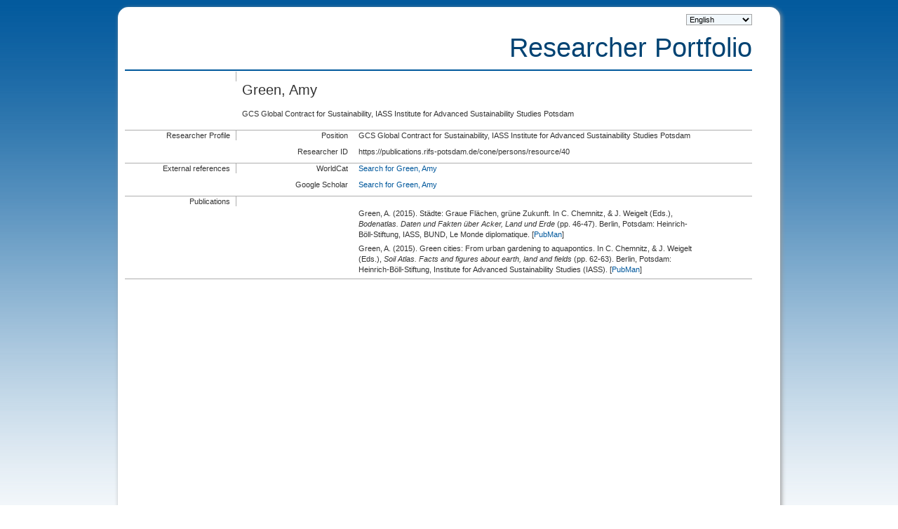

--- FILE ---
content_type: text/css
request_url: https://publications.rifs-potsdam.de/pubman/resources/cssFramework/themes/skin_GFZ/styles/images.css
body_size: 3628
content:
@charset "UTF-8";

/*
 *
 * CDDL HEADER START
 *
 * The contents of this file are subject to the terms of the
 * Common Development and Distribution License, Version 1.0 only
 * (the "License"). You may not use this file except in compliance
 * with the License.
 *
 * You can obtain a copy of the license at license/ESCIDOC.LICENSE
 * or http://www.escidoc.org/license.
 * See the License for the specific language governing permissions
 * and limitations under the License.
 *
 * When distributing Covered Code, include this CDDL HEADER in each
 * file and include the License file at license/ESCIDOC.LICENSE.
 * If applicable, add the following below this CDDL HEADER, with the
 * fields enclosed by brackets "[]" replaced with your own identifying
 * information: Portions Copyright [yyyy] [name of copyright owner]
 *
 * CDDL HEADER END
 */
/*
 * Copyright 2006-2012 Fachinformationszentrum Karlsruhe Gesellschaft
 * für wissenschaftlich-technische Information mbH and Max-Planck-
 * Gesellschaft zur Förderung der Wissenschaft e.V.
 * All rights reserved. Use is subject to license terms.
 */
/*
 *
 * COMPONENT RELATED IMAGES
 *
 */
/*Body Background (none)*/
/*HEADER
 -----------------------------------------------
 |[ Logo ]                 [      Meta Menu   ]|
 |                           [   Breadcrumb   ]|
 |[ Main Menu ]                   [   Title   ]|
 |[ Options ]                        	      |
 |[ Actions ]                         	      |
 |[ Message ]                        	      |
 -----------------------------------------------
 */
/*HEADER LOGO*/
.headerLogo {
    background: url('../../../globalImages/logo.png') no-repeat top left;
}

/*PUT IN HEADER LOGO FOR PRINT DISPLAY HERE*/
@media print {
    .contentMenu {
        list-style-image: url('../../../globalImages/logo.png');
    }
}

.themePark {
    /*	background: inherit; */
    /*	background-image: url('../images/logo_overlay_beta.gif');*/
    background-repeat: no-repeat;
    background-position: top left;
}

.overlayDev {
    background: inherit;
    background-image: url('../images/logo_pubman_overlay_dev.gif');
    background-repeat: no-repeat;
    background-position: center center;
}

.overlayTest {
    background: inherit;
    background-image: url('../images/logo_pubman_overlay_test.gif');
    background-repeat: no-repeat;
    background-position: center center;
}

.overlayQA {
    background: inherit;
    background-image: url('../images/logo_pubman_overlay_qa.gif');
    background-repeat: no-repeat;
    background-position: center center;
}

.smallThrobber {
    /*    background: inherit; */
    background-image: url('../images/throbber_31x31.gif');
    background-repeat: no-repeat;
    background-position: center center;
    margin-top: 1.37em;
    margin-bottom: 1.37em;
    background-color: transparent;
}

.bigThrobber {
    /*    background: inherit; */
    background-image: url('../images/throbber_63x63.gif');
    background-repeat: no-repeat;
    background-position: center center;
    margin-top: 2.83em;
    margin-bottom: 2.83em;
    background-color: #FFFFFF;
}

/*SEARCH MENU*/
.quickSearchIcon {
    background-image: url('../images/All_Search_LensStart_23_Static.png');
    background-repeat: no-repeat;
    background-position: center center;
}

/*
 .quickSearchIcon:hover, .quickSearchIcon:focus {
 background-image: url('../images/All_Search_LensStart_15_Hover.png');
 background-repeat: no-repeat;
 background-position: center center;
 }
 
 .quickSearchIcon:disabled {
 background-image: url('../images/All_Search_LensStart_15_Deactivated.png');
 background-repeat: no-repeat;
 background-position: center center;
 }
 */
/*SORTING IMAGES FOR CONTENT MENU*/
.ascSort {
    background-image: url('../images/All_Sorting_TriangleAscending_15_Active.png');
    background-repeat: no-repeat;
    background-position: right;
}

.ascSort:hover, .ascSort:focus {
    background-image: url('../images/All_Sorting_TriangleAscending_15_Hover.png');
    background-repeat: no-repeat;
    background-position: right;
}

.ascSort:disabled {
    background-image: url('../images/All_Sorting_TriangleAscending_15_Deactivated.png');
    background-repeat: no-repeat;
    background-position: right;
}

.desSort {
    background-image: url('../images/All_Sorting_TriangleDescending_15_Active.png');
    background-repeat: no-repeat;
    background-position: right;
}

.desSort:hover, .desSort:focus {
    background-image: url('../images/All_Sorting_TriangleDescending_15_Hover.png');
    background-repeat: no-repeat;
    background-position: right;
}

.desSort:disabled {
    background-image: url('../images/All_Sorting_TriangleDescending_15_Deactivated.png');
    background-repeat: no-repeat;
    background-position: right;
}

/*BODY*/
body .wrapper {
}

/* CONTENT
 -----------------------------------------------
 |         [      Paginator      ]             |
 |                               	      |
 |[ Lists & Full Item ]                        |
 |         [        Footer       ]             |
 -----------------------------------------------*/
/*START PAGE*/
.myItemsIcon {
    background-image: url('../images/PM_Startpage_MyItems.gif');
    background-repeat: no-repeat;
    background-position: center center;
}

.qaWSIcon {
    background-image: url('../images/PM_Startpage_QA.gif');
    background-repeat: no-repeat;
    background-position: center center;
}

.submIcon {
    background-image: url('../images/PM_Startpage_Submission.gif');
    background-repeat: no-repeat;
    background-position: center center;
}

/*EXTENDED PAGINATOR*/
/*PAGE BROWSER*/
.pageBrowser .skipToFirst {
    background-image: url('../images/All_Paginator_ArrowFirst_15_Active.png');
    background-repeat: no-repeat;
    background-position: center 0.090909em;
}

.pageBrowser .skipToFirst:hover, .pageBrowser .skipToFirst:focus {
    background-image: url('../images/All_Paginator_ArrowFirst_15_Hover.png');
    background-repeat: no-repeat;
    background-position: center 0.090909em;
}

.pageBrowser .skipToFirst:disabled {
    background-image: url('../images/All_Paginator_ArrowFirst_15_Deactivated.png');
    background-repeat: no-repeat;
    background-position: center 0.090909em;
}

.pageBrowser .backward {
    background-image: url('../images/All_Paginator_ArrowPrevious_15_Active.png');
    background-repeat: no-repeat;
    background-position: left;
    padding-right: 0px;
    padding-left: 20px;
}

.fullItem .pageBrowserItem .skipToFirst {
    padding-left: 1.3636em;
    margin-right: 0.45em;
    background-image: url("../images/All_Paginator_ArrowFirst_15_Active.png");
    background-position: center center;
    background-repeat: no-repeat;
}

.fullItem .pageBrowserItem .skipToFirst:hover {
    padding-left: 1.3636em;
    margin-right: 0.45em;
    background-image: url("../images/All_Paginator_ArrowFirst_15_Hover.png");
    background-position: center center;
    background-repeat: no-repeat;
}

.fullItem .pageBrowserItem .backward {
    padding-left: 20px;
    padding-right: 0;
    margin-right: 0.64em;
    text-align: center;
    background-image: url("../images/All_Paginator_ArrowPrevious_15_Active.png");
    background-position: left center;
    background-repeat: no-repeat;
}

.fullItem .pageBrowserItem .backward:hover {
    padding-left: 20px;
    padding-right: 0;
    margin-right: 0.64em;
    text-align: center;
    background-image: url("../images/All_Paginator_ArrowPrevious_15_Hover.png");
    background-position: left center;
    background-repeat: no-repeat;
}

.fullItem .pageBrowserItem .forward {
    padding-left: 0;
    padding-right: 20px;
    margin-left: 0.64em;
    text-align: left;
    background-image: url("../images/All_Paginator_ArrowNext_15_Active.png");
    background-position: right center;
    background-repeat: no-repeat;
}

.fullItem .pageBrowserItem .forward:hover {
    padding-left: 0;
    padding-right: 20px;
    margin-left: 0.64em;
    text-align: left;
    background-image: url("../images/All_Paginator_ArrowNext_15_Hover.png");
    background-position: right center;
    background-repeat: no-repeat;
}

.fullItem .pageBrowserItem .skipToLast {
    padding-right: 1.3636em;
    margin-left: 0.45em;
    background-image: url("../images/All_Paginator_ArrowLast_15_Active.png");
    background-position: center center;
    background-repeat: no-repeat;
}

.fullItem .pageBrowserItem .skipToLast:hover {
    padding-right: 1.3636em;
    margin-left: 0.45em;
    background-image: url("../images/All_Paginator_ArrowLast_15_Hover.png");
    background-position: center center;
    background-repeat: no-repeat;
}

/*REPLACEMENT HACK FOR IE LESS THAN 6*/
* html .pageBrowser .backward {
    /*		padding-left: 0px;
     */
}

/*REPLACEMENT HACK FOR IE 7*/
*:first-child + html .pageBrowser .backward {
    /*		padding-left: 0px;
     */
}

.pageBrowser .backward:hover, .pageBrowser .backward:focus {
    background-image: url('../images/All_Paginator_ArrowPrevious_15_Hover.png');
    background-repeat: no-repeat;
    background-position: left;
}

.pageBrowser .backward:disabled {
    background-image: url('../images/All_Paginator_ArrowPrevious_15_Deactivated.png');
    background-repeat: no-repeat;
    background-position: left;
}

.pageBrowser .forward {
    background-image: url('../images/All_Paginator_ArrowNext_15_Active.png');
    background-repeat: no-repeat;
    background-position: right;
    padding-right: 20px;
    padding-left: 0px;
}

/*REPLACEMENT HACK FOR IE LESS THAN 6*/
* html .pageBrowser .forward {
    /*		padding-right: 2px;
     */
}

/*REPLACEMENT HACK FOR IE 7*/
*:first-child + html .pageBrowser .forward {
    /*		padding-right: 2px;
     */
}

.pageBrowser .forward:hover, .pageBrowser .forward:focus {
    background-image: url('../images/All_Paginator_ArrowNext_15_Hover.png');
    background-repeat: no-repeat;
    background-position: right;
}

.pageBrowser .forward:disabled {
    background-image: url('../images/All_Paginator_ArrowNext_15_Deactivated.png');
    background-repeat: no-repeat;
    background-position: right;
}

.pageBrowser .skipToLast {
    background-image: url('../images/All_Paginator_ArrowLast_15_Active.png');
    background-repeat: no-repeat;
    background-position: center 0.090909em;
}

.pageBrowser .skipToLast:hover, .pageBrowser .skipToLast:focus {
    background-image: url('../images/All_Paginator_ArrowLast_15_Hover.png');
    background-repeat: no-repeat;
    background-position: center 0.090909em;
}

.pageBrowser .skipToLast:disabled {
    background-image: url('../images/All_Paginator_ArrowLast_15_Deactivated.png');
    background-repeat: no-repeat;
    background-position: center 0.090909em;
}

/*LIST COMPONENT*/
.itemList .itemSelectArea .checkBoxSelectButton {
    background-image: url('../images/All_DropDown_TriangleOpen_15_Active.png');
    background-repeat: no-repeat;
    background-position: center;
}

.itemList .itemSelectArea .checkBoxSelectButton:hover, .itemList .itemSelectArea .checkBoxSelectButton:focus {
    background-image: url('../images/All_DropDown_TriangleOpen_15_Hover.png');
    background-repeat: no-repeat;
    background-position: center;
}

.itemList .itemSelectArea .checkBoxSelectButton:disabled {
    background-image: url('../images/All_DropDown_TriangleOpen_15_Deactivated.png');
    background-repeat: no-repeat;
    background-position: center;
}

.itemList .checkBoxSelectButton {
    background-image: url('../images/All_View_TriangleClose_15_Active.png');
    background-repeat: no-repeat;
    background-position: center;
}

.itemList .checkBoxSelectButton:hover, .itemList .checkBoxSelectButton:focus {
    background-image: url('../images/All_View_TriangleClose_15_Hover.png');
    background-repeat: no-repeat;
    background-position: center;
}

.itemList .checkBoxSelectButton:disabled {
    background-image: url('../images/All_View_TriangleClose_15_Deactivated.png');
    background-repeat: no-repeat;
    background-position: center;
}

.selectMenu .checkBoxCloseSelectButton {
    background-image: url('../images/All_DropDown_CrossClose_15_Active.png');
    background-repeat: no-repeat;
    background-position: center center;
}

.selectMenu .checkBoxCloseSelectButton:hover, .selectMenu .checkBoxCloseSelectButton:focus {
    background-image: url('../images/All_DropDown_CrossClose_15_Hover.png');
    background-repeat: no-repeat;
    background-position: center center;
}

.selectMenu .checkBoxCloseSelectButton:disabled {
    background-image: url('../images/All_DropDown_CrossClose_15_Deactivated.png');
    background-repeat: no-repeat;
    background-position: center center;
}

.submittedItem {
    background-image: url('../images/All_Status_ItemSubmitted_31_Static.png');
    background-repeat: no-repeat;
    background-position: left;
}

.submitSuccessful {
    background-image: url('../images/All_Work_Done_15_Success.png');
    background-repeat: no-repeat;
    background-position: left;
}

.pendingItem {
    background-image: url('../images/All_Status_ItemPending_31_Static.png');
    background-repeat: no-repeat;
    background-position: left;
}

.releasedItem {
    background-image: url('../images/All_Status_ItemReleased_31_Static.png');
    background-repeat: no-repeat;
    background-position: left;
}

.inRevisionItem {
    background-image: url('../images/All_Status_ItemRework_31_Static.png');
    background-repeat: no-repeat;
    background-position: left;
}

.withdrawnItem {
    background-image: url('../images/All_Status_ItemWithdrawn_31_Static.png');
    background-repeat: no-repeat;
    background-position: left;
}

.virrMediaTypeV {
    background-image: url('../images/Virr_Media_TypeVolume_31_Static.gif');
    background-repeat: no-repeat;
    background-position: left;
}

.virrMediaTypeMG {
    background-image: url('../images/Virr_Media_TypeMonographie_31_Static.gif');
    background-repeat: no-repeat;
    background-position: left;
}

.virrMediaTypeM {
    background-image: url('../images/Virr_Media_TypeMultivolume_31_Static.gif');
    background-repeat: no-repeat;
    background-position: left;
}

/*SELECT REPLACEMENT*/
.metaMenu .selectboxIcon {
    background-image: url("../images/All_View_TriangleOpen_15_Active.png");
    margin-top: -0.1818em;
}

.selectboxIcon {
    background-image: url("../images/All_View_TriangleOpen_15_Active.png");
    background-position: left;
    background-repeat: no-repeat;
}

.replace .open {
    background-image: url('../images/All_DropDown_TriangleOpen_15_Active.png');
    background-repeat: no-repeat;
    background-position: center center;
}

.replace .open:hover, .rangeSelector .open:focus {
    background-image: url('../images/All_DropDown_TriangleOpen_15_Hover.png');
    background-repeat: no-repeat;
    background-position: center center;
}

.replace .open:disabled {
    background-image: url('../images/All_DropDown_TriangleOpen_15_Deactivated.png');
    background-repeat: no-repeat;
    background-position: center center;
}

.replace .close {
    background-image: url('../images/All_DropDown_CrossClose_15_Active.png');
    background-repeat: no-repeat;
    background-position: center center;
}

.replace .close:hover, .rangeSelector .close:focus {
    background-image: url('../images/All_DropDown_CrossClose_15_Hover.png');
    background-repeat: no-repeat;
    background-position: center center;
}

.replace .close:disabled {
    background-image: url('../images/All_DropDown_CrossClose_15_Deactivated.png');
    background-repeat: no-repeat;
    background-position: center center;
}

/*AFFILIATION TREE*/
.organisationalUnit {
    background-image: url('../images/All_Status_Organization_23_Static.png');
    background-repeat: no-repeat;
    background-position: center center;
}

.mpgUnit {
    background-image: url('../images/All_Status_Organization_23_Static.png');
    background-repeat: no-repeat;
    background-position: center center;
}

/*IMPORT WORKSPACE*/
.importFINISHEDFINE {
    background-image: url('../images/All_Import_FinishedFine_31_Static.png');
    background-repeat: no-repeat;
    background-position: left;
}

.importFINISHEDWARNING {
    background-image: url('../images/All_Import_FinishedProblem_31_Static.png');
    background-repeat: no-repeat;
    background-position: left;
}

.importFINISHEDERROR, .importFINISHEDPROBLEM, .importFINISHEDFATAL {
    background-image: url('../images/All_Import_FinishedError_31_Static.png');
    background-repeat: no-repeat;
    background-position: left;
}

.importPENDINGFINE {
    background-image: url('../images/All_Import_PendingFine_31_Static.png');
    background-repeat: no-repeat;
    background-position: left;
}

.importPENDINGWARNING {
    background-image: url('../images/All_Import_PendingProblem_31_Static.png');
    background-repeat: no-repeat;
    background-position: left;
}

.importPENDINGERROR, .importPENDINGPROBLEM, .importPENDINGFATAL {
    background-image: url('../images/All_Import_PendingError_31_Static.png');
    background-repeat: no-repeat;
    background-position: left;
}

.importROLLBACKFINE {
    background-image: url('../images/All_Import_RollbackFine_31_Static.png');
    background-repeat: no-repeat;
    background-position: left;
}

.importROLLBACKWARNING {
    background-image: url('../images/All_Import_RollbackProblem_31_Static.png');
    background-repeat: no-repeat;
    background-position: left;
}

.importROLLBACKERROR, .importROLLBACKPROBLEM, .importROLLBACKFATAL {
    background-image: url('../images/All_Import_RollbackError_31_Static.png');
    background-repeat: no-repeat;
    background-position: left;
}

.importSUSPENDEDFINE {
    background-image: url('../images/All_Import_SuspendedFine_31_Static.png');
    background-repeat: no-repeat;
    background-position: left;
}

.importSUSPENDEDWARNING {
    background-image: url('../images/All_Import_SuspendedProblem_31_Static.png');
    background-repeat: no-repeat;
    background-position: left;
}

.importSUSPENDEDERROR, .importSUSPENDEDPROBLEM, .importSUSPENDEDFATAL {
    background-image: url('../images/All_Import_SuspendedError_31_Static.png');
    background-repeat: no-repeat;
    background-position: left;
}

/*MISC - deprecated*/
/*, .files, .locators*/
.collapse, .expand {
    cursor: pointer;
}

.collapse {
    background-image: url('../images/All_ListView_MinusSmallview_15_Active.png');
    background-repeat: no-repeat;
    background-position: center left;
    padding-left: 2.10em !important;
}

.collapse:hover, .collapse:focus {
    background-image: url('../images/All_ListView_MinusSmallview_15_Hover.png');
    background-repeat: no-repeat;
    background-position: center left;
    padding-left: 2.10em !important;
}

.collapse:disabled {
    background-image: url('../images/All_ListView_MinusSmallview_15_Deactivated.png');
    background-repeat: no-repeat;
    background-position: center left;
    padding-left: 2.10em !important;
}

.expand {
    background-image: url('../images/All_ListView_PlusMediumview_15_Active.png');
    background-repeat: no-repeat;
    background-position: center left;
    padding-left: 2.10em !important;
}

.expand:hover, .expand:focus {
    background-image: url('../images/All_ListView_PlusMediumview_15_Hover.png');
    background-repeat: no-repeat;
    background-position: center left;
    padding-left: 2.10em !important;
}

.expand:disabled {
    background-image: url('../images/All_ListView_PlusMediumview_15_Deactivated.png');
    background-repeat: no-repeat;
    background-position: center left;
    padding-left: 2.10em !important;
}

/* MISC */
/*, .files, .locators*/
.collapseTriangle, .expandTriangle {
    cursor: pointer;
}

.collapseTriangle {
    background-image: url('../images/All_View_TriangleOpen_15_Active.png');
    background-repeat: no-repeat;
    background-position: center left;
    padding-left: 2.10em !important;
}

.collapseTriangle:hover, .collapseTriangle:focus {
    background-image: url('../images/All_View_TriangleOpen_15_Hover.png');
    background-repeat: no-repeat;
    background-position: center left;
    padding-left: 2.10em !important;
}

.collapseTriangle:disabled {
    background-image: url('../images/All_View_TriangleOpen_15_Deactivated.png');
    background-repeat: no-repeat;
    background-position: center left;
    padding-left: 2.10em !important;
}

.expandTriangle {
    background-image: url('../images/All_View_TriangleClose_15_Active.png');
    background-repeat: no-repeat;
    background-position: center left;
    padding-left: 2.10em !important;
}

.expandTriangle:hover, .expandTriangle:focus {
    background-image: url('../images/All_View_TriangleClose_15_Hover.png');
    background-repeat: no-repeat;
    background-position: center left;
    padding-left: 2.10em !important;
}

.expandTriangle:disabled {
    background-image: url('../images/All_View_TriangleClose_15_Deactivated.png');
    background-repeat: no-repeat;
    background-position: center left;
    padding-left: 2.10em !important;
}

@media print {
    .collapse, .expand, .collapseTriangle, .expandTriangle {
        display: none !important;
    }
}

.left {
    background-image: url('../images/All_Paginator_ArrowPrevious_15_Active.png');
    background-repeat: no-repeat;
    background-position: center left;
}

.left:hover, .left:focus {
    background-image: url('../images/All_Paginator_ArrowPrevious_15_Hover.png');
    background-repeat: no-repeat;
    background-position: center left;
}

.left:disabled {
    background-image: url('../images/All_Paginator_ArrowPrevious_15_Deactivated.png');
    background-repeat: no-repeat;
    background-position: center left;
}

.right {
    background-image: url('../images/All_Paginator_ArrowNext_15_Active.png');
    background-repeat: no-repeat;
    background-position: center left;
}

.right:hover, .right:focus {
    background-image: url('../images/All_Paginator_ArrowNext_15_Hover.png');
    background-repeat: no-repeat;
    background-position: center left;
}

.right:disabled {
    background-image: url('../images/All_Paginator_ArrowNext_15_Deactivated.png');
    background-repeat: no-repeat;
    background-position: center left;
}

.add, .remove {
    background-color: #FFFFFF;
}

.add {
    background-image: url('../images/All_Complete_PlusAdd_15_Active.png');
    background-repeat: no-repeat;
    background-position: center center;
    margin-right: 0.37em;
}

.add:hover, .add:focus {
    background-image: url('../images/All_Complete_PlusAdd_15_Hover.png');
    background-repeat: no-repeat;
    background-position: center center;
}

.add:disabled {
    background-image: url('../images/All_Complete_PlusAdd_15_Deactivated.png');
    background-repeat: no-repeat;
    background-position: center center;
}

.remove {
    background-image: url('../images/All_Complete_MinusRemove_15_Active.png');
    background-repeat: no-repeat;
    background-position: center center;
}

.remove:hover, .remove:focus {
    background-image: url('../images/All_Complete_MinusRemove_15_Hover.png');
    background-repeat: no-repeat;
    background-position: center center;
}

.remove:disabled {
    background-image: url('../images/All_Complete_MinusRemove_15_Deactivated.png');
    background-repeat: no-repeat;
    background-position: center center;
}

.assign {
    background-image: url('../images/Virr_Work_Assign_31_Active.gif');
    background-repeat: no-repeat;
    background-position: center center;
}

.assign:hover, .assign:focus {
    background-image: url('../images/Virr_Work_Assign_31_Hover.gif');
    background-repeat: no-repeat;
    background-position: center center;
}

.assign:disabled {
    background-image: url('../images/Virr_Work_Assign_31_Deactivated.gif');
    background-repeat: no-repeat;
    background-position: center center;
}

.unassign {
    background-image: url('../images/Virr_Work_Assign_31_Active.gif');
    background-repeat: no-repeat;
    background-position: center center;
}

.unassign:hover, .unassign:focus {
    background-image: url('../images/Virr_Work_Assign_31_Hover.gif');
    background-repeat: no-repeat;
    background-position: center center;
}

.unassign:disabled {
    background-image: url('../images/Virr_Work_Assign_31_Deactivated.gif');
    background-repeat: no-repeat;
    background-position: center center;
}

.fixMessageBlockBtn {
    background-image: url('../images/All_DropDown_CrossClose_15_Active.png');
    background-repeat: no-repeat;
    background-position: center center;
}

.fixMessageBlockBtn:hover, .fixMessageBlockBtn:focus {
    background-image: url('../images/All_DropDown_CrossClose_15_Hover.png');
    background-repeat: no-repeat;
    background-position: center center;
}

.fixMessageBlockBtn:disabled {
    background-image: url('../images/All_DropDown_CrossClose_15_Deactivated.png');
    background-repeat: no-repeat;
    background-position: center center;
}

.fixErrorMessageBlockBtn {
    background-image: url('../images/All_DropDown_CrossClose_15_Error.png');
    background-repeat: no-repeat;
    background-position: center center;
}

.fixSuccessMessageBlockBtn {
    background-image: url('../images/All_DropDown_CrossClose_15_Success.png');
    background-repeat: no-repeat;
    background-position: center center;
}

.files {
    background-image: url('../images/All_Attached_ClipAttached_15_Static.png');
    background-repeat: no-repeat;
    background-position: bottom left;
    padding-left: 2.10em !important;
}

.locators {
    background-image: url('../images/All_Attached_ClipAttached_15_Static.png');
    background-repeat: no-repeat;
    background-position: bottom left;
    padding-left: 2.10em !important;
}

@media print {
    .files, .locators {
        padding-left: 0em !important;
    }
}

.authorCard {
    width: 2.83em;
    height: 1.37em;
    background-image: url('../images/All_Info_Author_15_Active.png');
    background-repeat: no-repeat;
    background-position: center center;
    padding-top: 0.1818em;
}

.authorCard:hover, .authorCard:focus {
    background-image: url('../images/All_Info_Author_15_Hover.png');
    background-repeat: no-repeat;
    background-position: center center;
}

.authorCard:disabled {
    background-image: url('../images/All_Info_Author_15_Deactivated.png');
    background-repeat: no-repeat;
    background-position: center center;
}

.ouCard {
    width: 2.83em;
    height: 1.37em;
    background-image: url('../images/All_Info_Organization_15_Active.png');
    background-repeat: no-repeat;
    background-position: center center;
    padding-top: 0.2727em;
    padding-left: 0.4545em;
}

.ouCard:hover, .ouCard:focus {
    background-image: url('../images/All_Info_Organization_15_Hover.png');
    background-repeat: no-repeat;
    background-position: center center;
}

.ouCard:disabled {
    background-image: url('../images/All_Info_Organization_15_Deactivated.png');
    background-repeat: no-repeat;
    background-position: center center;
}

.ccLicense {
    background-image: url('../images/cc.gif');
    background-repeat: no-repeat;
    background-position: center left;
    padding-left: 1.4545em;
    padding-top: 0.1818em;
    padding-bottom: 0.0909em;
}

.visibilityIcon {
    background-image: url('../images/Virr_Visibility_EyeTrue_15_Active.gif');
    background-repeat: no-repeat;
    background-position: center center;
}

.visibilityIcon:hover, .visibilityIcon:focus {
    background-image: url('../images/Virr_Visibility_EyeTrue_15_Hover.gif');
    background-repeat: no-repeat;
    background-position: center center;
}

.visibilityIcon:disabled {
    background-image: url('../images/Virr_Visibility_EyeTrue_15_Deactivated.gif');
    background-repeat: no-repeat;
    background-position: center center;
}

.viewFileIcon {
    background-image: url('../images/All_File_EyeTrue_15_Static.gif');
    background-repeat: no-repeat;
    background-position: bottom left;
    padding-top: 0.0909em;
    padding-left: 2.0909em !important;
}

.downloadFileIcon {
    background-image: url('../images/All_File_ArrowDownload_15_Static.png');
    background-repeat: no-repeat;
    background-position: bottom left;
    padding-top: 0.0909em;
    padding-left: 2.0909em !important;
}

.featureIcon {
    background-image: url('../images/All_Status_ItemSolo_31_Static.png');
    background-repeat: no-repeat;
    background-position: right;
    height: 2.90em !important;
}

.closeIcon {
    background-image: url('../images/All_DropDown_CrossClose_15_Active.png');
    background-repeat: no-repeat;
    background-position: center center;
}


--- FILE ---
content_type: application/xml; charset=UTF-8
request_url: https://publications.rifs-potsdam.de/rest/items/search?format=escidoc_snippet&citation=APA
body_size: 2845
content:
<?xml version="1.0" encoding="UTF-8"?>
<escidocItemList:item-list xmlns:escidocContext="http://www.escidoc.de/schemas/context/0.7"
                           xmlns:escidocContextList="http://www.escidoc.de/schemas/contextlist/0.7"
                           xmlns:escidocComponents="http://www.escidoc.de/schemas/components/0.9"
                           xmlns:escidocItem="http://www.escidoc.de/schemas/item/0.10"
                           xmlns:escidocItemList="http://www.escidoc.de/schemas/itemlist/0.10"
                           xmlns:escidocMetadataRecords="http://www.escidoc.de/schemas/metadatarecords/0.5"
                           xmlns:escidocRelations="http://www.escidoc.de/schemas/relations/0.3"
                           xmlns:escidocSearchResult="http://www.escidoc.de/schemas/searchresult/0.8"
                           xmlns:xlink="http://www.w3.org/1999/xlink"
                           xmlns:xsi="http://www.w3.org/2001/XMLSchema-instance"
                           xmlns:prop="http://escidoc.de/core/01/properties/"
                           xmlns:srel="http://escidoc.de/core/01/structural-relations/"
                           xmlns:version="http://escidoc.de/core/01/properties/version/"
                           xmlns:release="http://escidoc.de/core/01/properties/release/"
                           xmlns:member-list="http://www.escidoc.de/schemas/memberlist/0.10"
                           xmlns:container="http://www.escidoc.de/schemas/container/0.9"
                           xmlns:container-list="http://www.escidoc.de/schemas/containerlist/0.9"
                           xmlns:struct-map="http://www.escidoc.de/schemas/structmap/0.4"
                           xmlns:mods-md="http://www.loc.gov/mods/v3"
                           xmlns:file="http://purl.org/escidoc/metadata/profiles/0.1/file"
                           xmlns:publication="http://purl.org/escidoc/metadata/profiles/0.1/publication"
                           xmlns:yearbook="http://purl.org/escidoc/metadata/profiles/0.1/yearbook"
                           xmlns:face="http://purl.org/escidoc/metadata/profiles/0.1/face"
                           xmlns:jhove="http://hul.harvard.edu/ois/xml/ns/jhove"
                           number-of-records="2">
  <escidocItem:item xlink:href="item_816910" objid="item_816910"
                     last-modification-date="2022-05-19T09:13:42.893Z">
      <escidocItem:properties>
         <prop:creation-date>2015-01-09T09:47:45.133Z</prop:creation-date>
         <srel:created-by xlink:href="user_98305" objid="user_98305"/>
         <prop:public-status>released</prop:public-status>
         <srel:context xlink:href="ctx_76811" objid="ctx_76811"/>
         <srel:content-model xlink:href="" objid=""/>
         <prop:pid>hdl:pubman/item/item_816910</prop:pid>
         <prop:version xlink:href="item_816910_6" objid="item_816910_6">
            <version:number>6</version:number>
            <version:date>2022-05-19T09:13:42.893Z</version:date>
            <version:status>released</version:status>
            <srel:modified-by xlink:href="user_6000465" objid="user_6000465"/>
            <version:comment/>
            <version:pid>hdl:pubman/item/item_816910_6</version:pid>
         </prop:version>
         <prop:latest-version xlink:href="item_816910_6" objid="item_816910_6">
            <version:number>6</version:number>
            <version:date>2022-05-19T09:13:42.893Z</version:date>
         </prop:latest-version>
         <prop:latest-release xlink:href="item_816910_6" objid="item_816910_6">
            <release:number>6</release:number>
            <release:date>2022-05-19T09:13:42.893Z</release:date>
            <release:pid>hdl:pubman/item/item_816910_6</release:pid>
         </prop:latest-release>
         <prop:content-model-specific>
            <local-tags/>
            <dcterms:bibliographicCitation xmlns:dcterms="http://purl.org/dc/terms/"
                                           xmlns:xs="http://www.w3.org/2001/XMLSchema"
                                           xmlns:fn="http://www.w3.org/2005/xpath-functions"><![CDATA[Green, A. <span class="DisplayDateStatus">(2015).</span> Städte: Graue Flächen, grüne Zukunft. In C. Chemnitz, &amp; J. Weigelt (<localized class="editors">Eds.</localized>), <span class="Italic">Bodenatlas. Daten und Fakten über Acker, Land und Erde</span> (pp. 46-47). Berlin, Potsdam: Heinrich-Böll-Stiftung, IASS, BUND, Le Monde diplomatique.]]></dcterms:bibliographicCitation>
         </prop:content-model-specific>
      </escidocItem:properties>
      <escidocMetadataRecords:md-records>
         <escidocMetadataRecords:md-record name="escidoc">
            <publication:publication xmlns:dc="http://purl.org/dc/elements/1.1/"
                                     xmlns:dcterms="http://purl.org/dc/terms/"
                                     xmlns:eterms="http://purl.org/escidoc/metadata/terms/0.1/"
                                     xmlns:person="http://purl.org/escidoc/metadata/profiles/0.1/person"
                                     xmlns:event="http://purl.org/escidoc/metadata/profiles/0.1/event"
                                     xmlns:source="http://purl.org/escidoc/metadata/profiles/0.1/source"
                                     xmlns:organization="http://purl.org/escidoc/metadata/profiles/0.1/organization"
                                     xmlns:project="http://purl.org/escidoc/metadata/profiles/0.1/project"
                                     xmlns:legalCase="http://purl.org/escidoc/metadata/profiles/0.1/legal-case"
                                     type="http://purl.org/eprint/type/BookItem">
               <eterms:creator role="http://www.loc.gov/loc.terms/relators/AUT">
                  <person:person>
                     <eterms:family-name>Green</eterms:family-name>
                     <eterms:given-name>Amy</eterms:given-name>
                     <organization:organization>
                        <dc:title>GCS Global Contract for Sustainability, IASS Institute for Advanced Sustainability Studies Potsdam</dc:title>
                        <dc:identifier>ou_96024</dc:identifier>
                     </organization:organization>
                     <dc:identifier xsi:type="eterms:CONE">/persons/resource/40</dc:identifier>
                  </person:person>
               </eterms:creator>
               <dc:title>Städte: Graue Flächen, grüne Zukunft</dc:title>
               <dc:identifier xsi:type="eterms:RIFSPROJECT">https://publications.rifs-potsdam.de/cone/rifsproject/resource/118</dc:identifier>
               <dcterms:dateSubmitted xsi:type="dcterms:W3CDTF">2015-01</dcterms:dateSubmitted>
               <dcterms:issued xsi:type="dcterms:W3CDTF">2015</dcterms:issued>
               <source:source type="http://purl.org/eprint/type/Book">
                  <dc:title>Bodenatlas. Daten und Fakten über Acker, Land und Erde</dc:title>
                  <eterms:creator role="http://www.loc.gov/loc.terms/relators/EDT">
                     <person:person>
                        <eterms:family-name>Chemnitz</eterms:family-name>
                        <eterms:given-name>Christine</eterms:given-name>
                     </person:person>
                  </eterms:creator>
                  <eterms:creator role="http://www.loc.gov/loc.terms/relators/EDT">
                     <person:person>
                        <eterms:family-name>Weigelt</eterms:family-name>
                        <eterms:given-name>Jes</eterms:given-name>
                     </person:person>
                  </eterms:creator>
                  <eterms:start-page>46</eterms:start-page>
                  <eterms:end-page>47</eterms:end-page>
                  <eterms:publishing-info>
                     <dc:publisher>Heinrich-Böll-Stiftung, IASS, BUND, Le Monde diplomatique</dc:publisher>
                     <eterms:place>Berlin, Potsdam</eterms:place>
                  </eterms:publishing-info>
               </source:source>
            </publication:publication>
         </escidocMetadataRecords:md-record>
      </escidocMetadataRecords:md-records>
      <escidocComponents:components>
         <escidocComponents:component xlink:href="file_816909" objid="file_816909"
                                      last-modification-date="2022-05-19T08:48:12.441Z">
            <escidocComponents:properties>
               <prop:creation-date>2015-01-09T09:47:44.754Z</prop:creation-date>
               <srel:created-by xlink:href="user_98305" objid="user_98305"/>
               <prop:valid-status>valid</prop:valid-status>
               <prop:visibility>public</prop:visibility>
               <prop:content-category>publisher-version</prop:content-category>
               <prop:file-name>http://www.boell.de/de/2015/01/08/staedte-graue-flaechen-gruene-zukunft</prop:file-name>
               <prop:mime-type>application/octet-stream</prop:mime-type>
               <prop:checksum>ExceptionReadingStream</prop:checksum>
               <prop:checksum-algorithm>MD5</prop:checksum-algorithm>
            </escidocComponents:properties>
            <escidocComponents:content xlink:type="simple"
                                       xlink:title="http://www.boell.de/de/2015/01/08/staedte-graue-flaechen-gruene-zukunft"
                                       xlink:href="http://www.boell.de/de/2015/01/08/staedte-graue-flaechen-gruene-zukunft"
                                       storage="external-url"/>
            <escidocMetadataRecords:md-records>
               <escidocMetadataRecords:md-record name="escidoc">
                  <file:file xmlns:dc="http://purl.org/dc/elements/1.1/"
                             xmlns:dcterms="http://purl.org/dc/terms/"
                             xmlns:eterms="http://purl.org/escidoc/metadata/terms/0.1/"
                             xmlns:person="http://purl.org/escidoc/metadata/profiles/0.1/person"
                             xmlns:event="http://purl.org/escidoc/metadata/profiles/0.1/event"
                             xmlns:source="http://purl.org/escidoc/metadata/profiles/0.1/source"
                             xmlns:organization="http://purl.org/escidoc/metadata/profiles/0.1/organization"
                             xmlns:project="http://purl.org/escidoc/metadata/profiles/0.1/project"
                             xmlns:legalCase="http://purl.org/escidoc/metadata/profiles/0.1/legal-case">
                     <dc:title>http://www.boell.de/de/2015/01/08/staedte-graue-flaechen-gruene-zukunft</dc:title>
                     <eterms:content-category>publisher-version</eterms:content-category>
                  </file:file>
               </escidocMetadataRecords:md-record>
            </escidocMetadataRecords:md-records>
         </escidocComponents:component>
         <escidocComponents:component xlink:href="file_816935" objid="file_816935"
                                      last-modification-date="2022-05-19T08:48:12.441Z">
            <escidocComponents:properties>
               <prop:creation-date>2015-01-09T13:16:49.468Z</prop:creation-date>
               <srel:created-by xlink:href="user_98305" objid="user_98305"/>
               <prop:valid-status>valid</prop:valid-status>
               <prop:visibility>public</prop:visibility>
               <prop:pid>hdl:pubman/item/item_816910_2/component/file_816935/816910.pdf</prop:pid>
               <prop:content-category>any-fulltext</prop:content-category>
               <prop:file-name>816910.pdf</prop:file-name>
               <prop:mime-type>application/pdf</prop:mime-type>
               <prop:checksum>74c9a7e992cd58bc7e32da06877b0e79</prop:checksum>
               <prop:checksum-algorithm>MD5</prop:checksum-algorithm>
            </escidocComponents:properties>
            <escidocComponents:content xlink:type="simple" xlink:title="816910.pdf"
                                       xlink:href="/rest/items/item_816910_6/component/file_816935/content"
                                       storage="internal-managed"/>
            <escidocMetadataRecords:md-records>
               <escidocMetadataRecords:md-record name="escidoc">
                  <file:file xmlns:dc="http://purl.org/dc/elements/1.1/"
                             xmlns:dcterms="http://purl.org/dc/terms/"
                             xmlns:eterms="http://purl.org/escidoc/metadata/terms/0.1/"
                             xmlns:person="http://purl.org/escidoc/metadata/profiles/0.1/person"
                             xmlns:event="http://purl.org/escidoc/metadata/profiles/0.1/event"
                             xmlns:source="http://purl.org/escidoc/metadata/profiles/0.1/source"
                             xmlns:organization="http://purl.org/escidoc/metadata/profiles/0.1/organization"
                             xmlns:project="http://purl.org/escidoc/metadata/profiles/0.1/project"
                             xmlns:legalCase="http://purl.org/escidoc/metadata/profiles/0.1/legal-case">
                     <dc:title>816910.pdf</dc:title>
                     <eterms:content-category>any-fulltext</eterms:content-category>
                     <dc:format xsi:type="dcterms:IMT">application/pdf</dc:format>
                     <dcterms:extent>205267</dcterms:extent>
                     <dcterms:license>http://creativecommons.org/licenses/by-sa/3.0/</dcterms:license>
                  </file:file>
               </escidocMetadataRecords:md-record>
            </escidocMetadataRecords:md-records>
         </escidocComponents:component>
      </escidocComponents:components>
  </escidocItem:item>
  <escidocItem:item xlink:href="item_816918" objid="item_816918"
                     last-modification-date="2022-05-19T09:13:41.747Z">
      <escidocItem:properties>
         <prop:creation-date>2015-01-09T10:37:53.692Z</prop:creation-date>
         <srel:created-by xlink:href="user_98305" objid="user_98305"/>
         <prop:public-status>released</prop:public-status>
         <srel:context xlink:href="ctx_76811" objid="ctx_76811"/>
         <srel:content-model xlink:href="" objid=""/>
         <prop:pid>hdl:pubman/item/item_816918</prop:pid>
         <prop:version xlink:href="item_816918_6" objid="item_816918_6">
            <version:number>6</version:number>
            <version:date>2022-05-19T09:13:41.747Z</version:date>
            <version:status>released</version:status>
            <srel:modified-by xlink:href="user_6000465" objid="user_6000465"/>
            <version:comment/>
            <version:pid>hdl:pubman/item/item_816918_6</version:pid>
         </prop:version>
         <prop:latest-version xlink:href="item_816918_6" objid="item_816918_6">
            <version:number>6</version:number>
            <version:date>2022-05-19T09:13:41.747Z</version:date>
         </prop:latest-version>
         <prop:latest-release xlink:href="item_816918_6" objid="item_816918_6">
            <release:number>6</release:number>
            <release:date>2022-05-19T09:13:41.747Z</release:date>
            <release:pid>hdl:pubman/item/item_816918_6</release:pid>
         </prop:latest-release>
         <prop:content-model-specific>
            <local-tags/>
            <dcterms:bibliographicCitation xmlns:dcterms="http://purl.org/dc/terms/"
                                           xmlns:xs="http://www.w3.org/2001/XMLSchema"
                                           xmlns:fn="http://www.w3.org/2005/xpath-functions"><![CDATA[Green, A. <span class="DisplayDateStatus">(2015).</span> Green cities: From urban gardening to aquapontics. In C. Chemnitz, &amp; J. Weigelt (<localized class="editors">Eds.</localized>), <span class="Italic">Soil Atlas. Facts and figures about earth, land and fields</span> (pp. 62-63). Berlin, Potsdam: Heinrich-Böll-Stiftung, Institute for Advanced Sustainability Studies (IASS).]]></dcterms:bibliographicCitation>
         </prop:content-model-specific>
      </escidocItem:properties>
      <escidocMetadataRecords:md-records>
         <escidocMetadataRecords:md-record name="escidoc">
            <publication:publication xmlns:dc="http://purl.org/dc/elements/1.1/"
                                     xmlns:dcterms="http://purl.org/dc/terms/"
                                     xmlns:eterms="http://purl.org/escidoc/metadata/terms/0.1/"
                                     xmlns:person="http://purl.org/escidoc/metadata/profiles/0.1/person"
                                     xmlns:event="http://purl.org/escidoc/metadata/profiles/0.1/event"
                                     xmlns:source="http://purl.org/escidoc/metadata/profiles/0.1/source"
                                     xmlns:organization="http://purl.org/escidoc/metadata/profiles/0.1/organization"
                                     xmlns:project="http://purl.org/escidoc/metadata/profiles/0.1/project"
                                     xmlns:legalCase="http://purl.org/escidoc/metadata/profiles/0.1/legal-case"
                                     type="http://purl.org/eprint/type/BookItem">
               <eterms:creator role="http://www.loc.gov/loc.terms/relators/AUT">
                  <person:person>
                     <eterms:family-name>Green</eterms:family-name>
                     <eterms:given-name>Amy</eterms:given-name>
                     <organization:organization>
                        <dc:title>GCS Global Contract for Sustainability, IASS Institute for Advanced Sustainability Studies Potsdam</dc:title>
                        <dc:identifier>ou_96024</dc:identifier>
                     </organization:organization>
                     <dc:identifier xsi:type="eterms:CONE">/persons/resource/40</dc:identifier>
                  </person:person>
               </eterms:creator>
               <dc:title>Green cities: From urban gardening to aquapontics</dc:title>
               <dc:identifier xsi:type="eterms:RIFSPROJECT">https://publications.rifs-potsdam.de/cone/rifsproject/resource/118</dc:identifier>
               <dcterms:dateSubmitted xsi:type="dcterms:W3CDTF">2015-01</dcterms:dateSubmitted>
               <dcterms:issued xsi:type="dcterms:W3CDTF">2015</dcterms:issued>
               <source:source type="http://purl.org/eprint/type/Book">
                  <dc:title>Soil Atlas. Facts and figures about earth, land and fields</dc:title>
                  <eterms:creator role="http://www.loc.gov/loc.terms/relators/EDT">
                     <person:person>
                        <eterms:family-name>Chemnitz</eterms:family-name>
                        <eterms:given-name>Christine</eterms:given-name>
                     </person:person>
                  </eterms:creator>
                  <eterms:creator role="http://www.loc.gov/loc.terms/relators/EDT">
                     <person:person>
                        <eterms:family-name>Weigelt</eterms:family-name>
                        <eterms:given-name>Jes</eterms:given-name>
                     </person:person>
                  </eterms:creator>
                  <eterms:start-page>62</eterms:start-page>
                  <eterms:end-page>63</eterms:end-page>
                  <eterms:publishing-info>
                     <dc:publisher>Heinrich-Böll-Stiftung, Institute for Advanced Sustainability Studies (IASS)</dc:publisher>
                     <eterms:place>Berlin, Potsdam</eterms:place>
                  </eterms:publishing-info>
               </source:source>
            </publication:publication>
         </escidocMetadataRecords:md-record>
      </escidocMetadataRecords:md-records>
      <escidocComponents:components>
         <escidocComponents:component xlink:href="file_816941" objid="file_816941"
                                      last-modification-date="2022-05-19T08:48:14.230Z">
            <escidocComponents:properties>
               <prop:creation-date>2015-01-09T13:24:12.312Z</prop:creation-date>
               <srel:created-by xlink:href="user_98305" objid="user_98305"/>
               <prop:valid-status>valid</prop:valid-status>
               <prop:visibility>public</prop:visibility>
               <prop:pid>hdl:pubman/item/item_816918_2/component/file_816941/816918.pdf</prop:pid>
               <prop:content-category>any-fulltext</prop:content-category>
               <prop:file-name>816918.pdf</prop:file-name>
               <prop:mime-type>application/pdf</prop:mime-type>
               <prop:checksum>4ded7ef2b5a50208a639a0c9ce6dc30a</prop:checksum>
               <prop:checksum-algorithm>MD5</prop:checksum-algorithm>
            </escidocComponents:properties>
            <escidocComponents:content xlink:type="simple" xlink:title="816918.pdf"
                                       xlink:href="/rest/items/item_816918_6/component/file_816941/content"
                                       storage="internal-managed"/>
            <escidocMetadataRecords:md-records>
               <escidocMetadataRecords:md-record name="escidoc">
                  <file:file xmlns:dc="http://purl.org/dc/elements/1.1/"
                             xmlns:dcterms="http://purl.org/dc/terms/"
                             xmlns:eterms="http://purl.org/escidoc/metadata/terms/0.1/"
                             xmlns:person="http://purl.org/escidoc/metadata/profiles/0.1/person"
                             xmlns:event="http://purl.org/escidoc/metadata/profiles/0.1/event"
                             xmlns:source="http://purl.org/escidoc/metadata/profiles/0.1/source"
                             xmlns:organization="http://purl.org/escidoc/metadata/profiles/0.1/organization"
                             xmlns:project="http://purl.org/escidoc/metadata/profiles/0.1/project"
                             xmlns:legalCase="http://purl.org/escidoc/metadata/profiles/0.1/legal-case">
                     <dc:title>816918.pdf</dc:title>
                     <eterms:content-category>any-fulltext</eterms:content-category>
                     <dc:format xsi:type="dcterms:IMT">application/pdf</dc:format>
                     <dcterms:extent>202335</dcterms:extent>
                     <dcterms:license>http://creativecommons.org/licenses/by-sa/3.0/</dcterms:license>
                  </file:file>
               </escidocMetadataRecords:md-record>
            </escidocMetadataRecords:md-records>
         </escidocComponents:component>
      </escidocComponents:components>
  </escidocItem:item>
</escidocItemList:item-list>

--- FILE ---
content_type: application/javascript
request_url: https://publications.rifs-potsdam.de/cone/js/smartpaginator/smartpaginator.js
body_size: 2579
content:
(function ($) {
    $.fn.extend({
        smartpaginator: function (options) {
            var settings = $.extend({
                totalrecords: 0,
                recordsperpage: 0,
                length: 10,
                next: 'Next',
                prev: 'Prev',
                first: ' ',
                last: ' ',
                go: 'Go',
                theme: 'green',
                display: 'double',
                initval: 1,
                datacontainer: '', //data container id
                dataelement: '', //children elements to be filtered e.g. tr or div
                onchange: null,
                controlsalways: false,
                paginatorInfo : null //id of an element to which the paginator information ("1 - 10 of 597") is displayed
            }, options);
            return this.each(function () {
                var currentPage = 0;
                var startPage = 0;
                var totalpages = parseInt(settings.totalrecords / settings.recordsperpage);
                if (settings.totalrecords % settings.recordsperpage > 0) totalpages++;
                var initialized = false;
                var container = $(this).addClass('pageBrowser').addClass(settings.theme);
                container.find('a').remove();
                container.find('div').remove();
                container.find('span').remove();
                var dataContainer;
                var dataElements;
                if (settings.datacontainer != '') {
                    dataContainer = $('#' + settings.datacontainer);
                    dataElements = $('' + settings.dataelement + '', dataContainer);
                }
                //var list = $('<ul/>');
                var btnPrev = $('<a class="prevBtn"/>').text(settings.prev).click(function () {
                	if ($(this).hasClass('disabled')) return false; 
                	currentPage = parseInt(container.find('a.paginatorNumber.actual').text()) - 1; 
                	navigate(--currentPage); 
                	}).addClass('backward');
                var btnNext = $('<a class="nextBtn"/>').text(settings.next).click(function () {
                	if ($(this).hasClass('disabled')) return false; 
                	currentPage = parseInt(container.find('a.paginatorNumber.actual').text()); 
                	navigate(currentPage); 
                	}).addClass('forward');
                var btnFirst = $('<a class="firstBtn" style="max-height:1em;"/>').text(settings.first).click(function () {
                	if ($(this).hasClass('disabled')) return false;
                	currentPage = 0; 
                	navigate(0); 
                	}).addClass('min_imgBtn skipToFirst');
                var btnLast = $('<a class="lastBtn"  style="max-height:1em;"/>').text(settings.last).click(function () {
                	if ($(this).hasClass('disabled')) return false;
                	currentPage = totalpages - 1; navigate(currentPage); 
                	}).addClass('min_imgBtn skipToLast');
                var inputPage = $('<input/>').attr('type', 'text').keydown(function (e) {
                    if (isTextSelected(inputPage)) inputPage.val('');
                    if (e.which >= 48 && e.which < 58) {
                        var value = parseInt(inputPage.val() + (e.which - 48));
                        if (!(value > 0 && value <= totalpages)) e.preventDefault();
                    } else if (!(e.which == 8 || e.which == 46)) e.preventDefault();
                });
                var btnGo = $('<input/>').attr('type', 'button').attr('value', settings.go).addClass('btn').click(function () { if (inputPage.val() == '') return false; else { currentPage = parseInt(inputPage.val()) - 1; navigate(currentPage); } });
                container.append(btnFirst).append(btnPrev).append(btnNext).append(btnLast);//.append($('<div/>').addClass('short').append(inputPage).append(btnGo));
                if (settings.display == 'single') {
                    btnGo.css('display', 'none');
                    inputPage.css('display', 'none');
                }
                buildNavigation(startPage);
                if (settings.initval == 0) settings.initval = 1;
                currentPage = settings.initval - 1;
                navigate(currentPage);
                initialized = true;
                function showLabels(pageIndex) {
                    if(settings.paginatorInfo) {
                    	var textContainer = $('#' + settings.paginatorInfo);
                    	if(textContainer.length) {
                    		
                    		textContainer.empty();
                            var upper = (pageIndex + 1) * settings.recordsperpage;
                            if (upper > settings.totalrecords) upper = settings.totalrecords;
                            textContainer.text("(" + (pageIndex * settings.recordsperpage + 1) + " - " + upper + " of " + settings.totalrecords + ")");
                    		
                    	}
                    	
                    }
                	
                	
                }
                function buildNavigation(startPage) {
                    container.find('a.paginatorNumber, span.seperator, span.separator').remove();
                    if (settings.totalrecords <= settings.recordsperpage) return;
                    for (var i = startPage; i < startPage + settings.length; i++) {
                        if (i == totalpages) break;
                        container.find('a.nextBtn').before($('<a class="paginatorNumber xSmall_txtBtn"/>').addClass('actual')
                                    .attr('id', (i + 1)).addClass(settings.theme)
                                    .attr('href', 'javascript:void(0)')
                                    .text(i + 1)
                                    .click(function () {
                                        currentPage = startPage + $(this).closest('a.paginatorNumber').prevAll('a.paginatorNumber').length;
                                        navigate(currentPage);
                                    }));
                        var css = {
                        		"background-color":"#000000",
                        		"width":1,
                        		"height":"1.3636em"
                        		
                        }
                        container.find('a.nextBtn').before($('<span class="separator"/>').css(css));
                       
                    }
                    container.find('a.prevBtn').after($('<span class="separator"/>').css(css));
                    showLabels(startPage);
                    inputPage.val((startPage + 1));
                    container.find('a.paginatorNumber').addClass(settings.theme).removeClass('actual');
                    container.find('a.paginatorNumber:eq(0)').addClass(settings.theme).addClass('actual');
                    //set width of paginator
                    var sW = container.find('a.paginatorNumber:eq(0) a').outerWidth() + (parseInt(container.find('a.paginatorNumber:eq(0)').css('margin-left')) * 2);
                    var width = sW * container.find('a.paginatorNumber').length;
                    //container.css({ width: width });
                    showRequiredButtons(startPage);
                }
                function navigate(topage) {
                    //make sure the page in between min and max page count
                    var index = topage;
                    var mid = settings.length / 2;
                    if (settings.length % 2 > 0) mid = (settings.length + 1) / 2;
                    var startIndex = 0;
                    if (topage >= 0 && topage < totalpages) {
                        if (topage >= mid) {
                            if (totalpages - topage > mid)
                                startIndex = topage - (mid - 1);
                            else if (totalpages > settings.length)
                                startIndex = totalpages - settings.length;
                        }
                        buildNavigation(startIndex); 
                        showLabels(currentPage);
                        container.find('a.paginatorNumber').removeClass('actual');
                        inputPage.val(currentPage + 1);
                        container.find('a.paginatorNumber[id="' + (index + 1) + '"]').addClass('actual');
                        var recordStartIndex = currentPage * settings.recordsperpage;
                        var recordsEndIndex = recordStartIndex + settings.recordsperpage;
                        if (recordsEndIndex > settings.totalrecords)
                            recordsEndIndex = settings.totalrecords % recordsEndIndex;
                        if (initialized) {
                            if (settings.onchange != null) {
                                settings.onchange((currentPage + 1), recordStartIndex, recordsEndIndex);
                            }
                        }
                        if (dataContainer != null) {
                            if (dataContainer.length > 0) {
                                //hide all elements first
                                dataElements.css('display', 'none');
                                //display elements that need to be displayed
                                if ($(dataElements[0]).find('th').length > 0) { //if there is a header, keep it visible always
                                    $(dataElements[0]).css('display', '');
                                    recordStartIndex++;
                                    recordsEndIndex++;
                                }
                                for (var i = recordStartIndex; i < recordsEndIndex; i++)
                                    $(dataElements[i]).css('display', '');
                            }
                        }

                        showRequiredButtons();
                    }
                }
                function showRequiredButtons() {
                   // if (totalpages > settings.length) {
                        if (currentPage > 0) {
                            if (!settings.controlsalways) {
                                btnPrev.css('display', '');
                            }
                            else {
                                btnPrev.css('display', '').removeClass('disabled');
                            }
                        }
                        else {
                            if (!settings.controlsalways) {
                                btnPrev.css('display', 'none');
                            }
                            else {
                                btnPrev.css('display', '').addClass('disabled');
                            }
                        }
                        if (currentPage > 0) {
                            if (!settings.controlsalways) {
                                btnFirst.css('display', '');
                            }
                            else {
                                btnFirst.css('display', '').removeClass('disabled');
                            }
                        }
                        else {
                            if (!settings.controlsalways) {
                                btnFirst.css('display', 'none');
                            }
                            else {
                                btnFirst.css('display', '').addClass('disabled');
                            }
                        }

                        if (currentPage == totalpages - 1) {
                            if (!settings.controlsalways) {
                                btnNext.css('display', 'none');
                            }
                            else {
                                btnNext.css('display', '').addClass('disabled');
                            }
                        }
                        else {
                            if (!settings.controlsalways) {
                                btnNext.css('display', '');
                            }
                            else {
                                btnNext.css('display', '').removeClass('disabled');
                            }
                        }
                        if (totalpages - 1 > currentPage) {
                            if (!settings.controlsalways) {
                                btnLast.css('display', '');
                            }
                            else {
                                btnLast.css('display', '').removeClass('disabled');
                            }
                        }
                        else {
                            if (!settings.controlsalways) {
                                btnLast.css('display', 'none');
                            }
                            else {
                                btnLast.css('display', '').addClass('disabled');
                            }
                        };
                    //}
                    /*
                    else {
                        if (!settings.controlsalways) {
                            btnFirst.css('display', 'none');
                            btnPrev.css('display', 'none');
                            btnNext.css('display', 'none');
                            btnLast.css('display', 'none');
                        }
                        else {
                            btnFirst.css('display', '').addClass('disabled');
                            btnPrev.css('display', '').addClass('disabled');
                            btnNext.css('display', '').addClass('disabled');
                            btnLast.css('display', '').addClass('disabled');
                        }
                   }
                   */
                }
                function isTextSelected(el) {
                    var startPos = el.get(0).selectionStart;
                    var endPos = el.get(0).selectionEnd;
                    var doc = document.selection;
                    if (doc && doc.createRange().text.length != 0) {
                        return true;
                    } else if (!doc && el.val().substring(startPos, endPos).length != 0) {
                        return true;
                    }
                    return false;
                }
            });
        }
    });
})(jQuery);